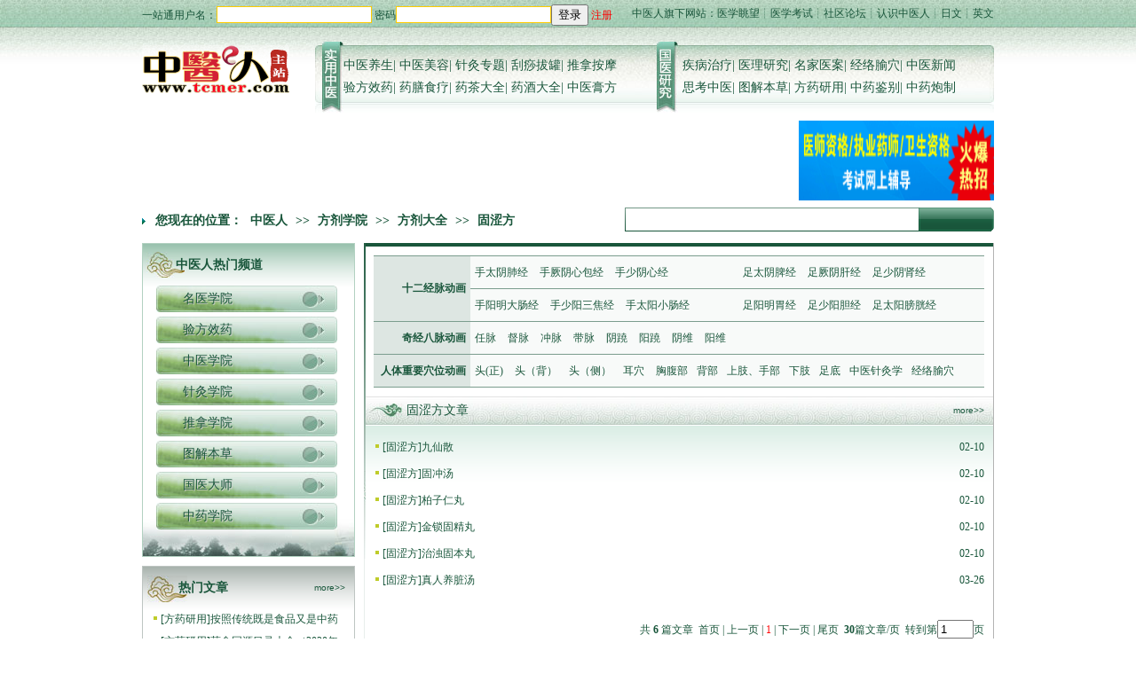

--- FILE ---
content_type: text/html
request_url: https://www.tcmer.com/Article/medic/gsf/
body_size: 10532
content:
<!DOCTYPE HTML PUBLIC "-//W3C//DTD HTML 4.01//EN" "http://www.w3.org/TR/html4/strict.dtd">
<html>
<head>
<meta http-equiv="Content-Type" content="text/html; charset=gb2312">
<title>中医人，助力中国医药信息化！ >> 方剂学院 >> 方剂大全 >> 固涩方</title>
<meta name="Keywords" content="中医人，中医学习，中药,中药图谱，针灸,推拿,按摩,中草药知识，医学知识，医学新知，医学新闻,疾病预防">
<meta name="Description" content="中医人网致力于宣传中医药知识,含中药图谱，中草药知识,针灸,推拿,按摩,名家医案,中医治疗疾病的理论及用药,同时为用户提供医学新闻，医师执照考试信息及真题等，同时提供生活保健，疾病传染病预防,治疗疾病等科普信息.">



<link href="/Article/tcm/css/comm.css" rel="stylesheet" type="text/css">
<link href="/Article/tcm/css/style.css" rel="stylesheet" type="text/css">
<script type="text/javascript" src="http://cbjs.baidu.com/js/m.js"></script>
</head>
<body leftmargin=0 topmargin=0> 
	<div class="pagebody">
    <!--=======顶部用户登录======-->
    	<div class="top">
        	<div class="top_left">
        	<form id="login" method="post" name="login" target="_blank" action="http://bbs.tcmer.com/logging.php?action=login&loginsubmit=true" style="margin: 0px;">

<input type="hidden" name="formhash" value="0cc4499d" />

<div align="left">一站通用户名：<input type="text" name="username" id="username" class="tl_input" autocomplete="off" tabindex="1" style="border: 1px solid #FFCC00; padding-left: 4; padding-right: 4; padding-top: 1; padding-bottom: 1"/> 
  	密码<input type="password" name="password" id="password" class="tl_input"  autocomplete="off" tabindex="1" style="border: 1px solid #FFCC00; padding-left: 4; padding-right: 4; padding-top: 1; padding-bottom: 1"/><button type="submit" name="loginsubmit" class="tl_button"   value="true" tabindex="1">
	登录</button> <a class="userBara" onclick="showWindow('register', this.href);return false;" class="noborder" target="_blank" href="http://bbs.tcmer.com/register.php">
  <font color="#FF0000">注册</font></a></div>

</form>
        	
        	

          </div><!--End_top_left-->
            <div class="top_right">
            	中医人旗下网站：<a href="http://www.medtw.com">医学眺望</a>┊<a href="http://ks.medtw.com/">医学考试</a>┊<a href="http://bbs.medtw.com">社区论坛</a>┊<a href="/about">认识中医人</a>┊<a href="/jp">日文</a>┊<a href="/tcm">英文</a>
            </div>
        </div><!--End_top-->
        
        <!--=======logo and menu======-->
        <div class="l_m">
        	<div class="logo"><a href="http://www.tcmer.com"><img src="/Article/tcm/images/logo_27.gif" alt="logo"/></a></div><!--End_logo-->
            
            <div class="menu">
            	<span class="menu_left"></span>
                <span class="menu_right"></span>
                <span class="menu_tit_1"></span>
                <span class="menu_tit_2"></span>
                <div class="menu_l_link">
                	<p><a href="/health/">中医养生</a>|
                    <a href="/mr/">中医美容</a>|
                    <a href="/zhenjiu/">针灸专题</a>|
                    <a href="/zhenjiu/gs">刮痧拔罐</a>|
                    <a href="/tn">推拿按摩</a></p>
                   <p> <a href="/Article/mjyf/">验方效药</a>|
                    <a href="/yssl/">药膳食疗</a>|
                    <a href="/yssl/ycdq/">药茶大全</a>|
                    <a href="/yssl/yjdq/">药酒大全</a>|
					<a href="/zygy/">中医膏方</a></p>
              </div><!--End_menu_l_link-->
                 <div class="menu_l_link">
                	<p><a href="/zhongyijichu/jbzl/">疾病治疗</a>|
                    <a href="/zhongyijichu/zyyj/">医理研究</a>|
                    <a href="/Article/yiang/">名家医案</a>|
                    <a href="/zhenjiu/jlsx/">经络腧穴</a>|
                    <a href="/Newscentre/tcmnes/">中医新闻</a></p>
                   <p> <a href="/zhongyijichu/sk/">思考中医</a>|
					<a href="/Article/tjbc/">图解本草</a>|
                    <a href="/Article/cm/">方药研用</a>|
                    <a href="/zhongyao/zyjb/">中药鉴别</a>|
					<a href="/zhongyao/zypz/">中药炮制</a></p>
              </div><!--End_menu_l_link-->
            </div><!--End_menu-->
            
        </div><!--End_l_m-->
        
     
     	     	<div class="top_ad">
					<table border="0" width="960" cellspacing="0" cellpadding="0">
						<tr>
							<td width="728"><div class="_cu5v6ipcka4"></div>
<script type="text/javascript">
    (window.slotbydup = window.slotbydup || []).push({
        id: "u6433808",
        container: "_cu5v6ipcka4",
        async: true
    });
</script>
<!-- 多条广告如下脚本只需引入一次 -->
<script type="text/javascript" src="//cpro.baidustatic.com/cpro/ui/cm.js" async="async" defer="defer" >
</script>
</td>
							<td width="12">　</td>
							<td width="220"><a href='http://union.chinaacc.com/union/advertHit/advertHit.shtm?advertID=623&agentID=392' target='_blank'><img name='AdsHttp' src='http://union.chinaacc.com/union/UploadFiles/20093251614536581.gif' width='220' height='90' alt='' border='0'/></a></td>
						</tr>
					</table>
			</div><!--End_top_ad-->
        
        <div class="position">
        	<span>您现在的位置：&nbsp;<a class='LinkPath' href='https://www.tcmer.com'>中医人</a>&nbsp;&gt;&gt;&nbsp;<a class='LinkPath' href='/Article/Index.html'>方剂学院</a>&nbsp;&gt;&gt;&nbsp;<a class='LinkPath' href='/Article/medic/Index.html'>方剂大全</a>&nbsp;&gt;&gt;&nbsp;<a class='LinkPath' href='/Article/medic/gsf/Index.html'>固涩方</a></a>
        	<div class="search_b se_pos"><form name="search" method="post" action="/search.asp"><input name="Field" type="hidden" id="Field3" value="Title"><p style="margin-top: 0; margin-bottom: 0">
<input name="Keyword" type="text" id="Keyword" class="ser_input"> 
      <input type="Submit" class="ser_bottom" value="健康搜索"></p></form></div></div>
   <!--End_position-->        
        <!--=========main content=========-->
        <div class="se_con">
        	<div class="se_left">
            	<!--==========二级导航栏========-->
				 <div class="r_com">
                 	<div class="r_com_tit">中医人热门频道</div>
                    <ul class="sub_menu">
                    	<li><a href="/myxy">名医学院</a></li>
                        <li><a href="/Article/mjyf/">验方效药</a></li>
                        <li><a href="/zhongyijichu/">中医学院</a></li>
                        <li><a href="/zhenjiu/">针灸学院</a></li>
                        <li><a href="/tn">推拿学院</a></li>
                        <li><a href="/Article/tjbc">图解本草</a></li>
                        <li><a href="/guoyidashi.shtml">国医大师</a></li>
                        <li><a href="/zhongyao/">中药学院</a></li>
                        
                    </ul>
                 </div><!--End_r_com-->
                 
                 
                  <!--=======最新文章========-->
             	 <div class="hot_news">
                 	<div class="hot_news_tit">热门文章<a href="#" class="more">more&gt;&gt;</a></div>
           	      <!--End_hot_news_tit-->
                    <div class="hot_news_con">
                    	<ul>
                        	<table>
								<table width="100%" cellpadding="0" cellspacing="0"><tr><td width="10" valign="top" class="listbg"><img src="/Article/images/Article_common.gif" alt="普通文章"></td><td class="listbg">[<a class="listA" href="/Article/zyyy/Index.html">方药研用</a>]<a class="listA" href="/Article/zyyy/202102/20210223095336.html" title="文章标题：按照传统既是食品又是中药材物质目录
作&nbsp;&nbsp;&nbsp;&nbsp;者：佚名
更新时间：2021-2-23 上午 09:53:36" target="_self">按照传统既是食品又是中药</a></td></tr><tr><td width="10" valign="top" class="listbg2"><img src="/Article/images/Article_common.gif" alt="普通文章"></td><td class="listbg2">[<a class="listA" href="/Article/zyyy/Index.html">方药研用</a>]<a class="listA" href="/Article/zyyy/202102/20210223095132.html" title="文章标题：药食同源目录大全（2020年最新版）
作&nbsp;&nbsp;&nbsp;&nbsp;者：佚名
更新时间：2021-2-23 上午 09:51:32" target="_self">药食同源目录大全（2020年</a></td></tr><tr><td width="10" valign="top" class="listbg"><img src="/Article/images/Article_common.gif" alt="普通文章"></td><td class="listbg">[<a class="listA" href="/Article/zyyy/Index.html">方药研用</a>]<span class="S_headline2">[组图]</span><a class="listA" href="/Article/zyyy/202102/20210223092938.html" title="文章标题：中国道地药材区域划分及其代表性药材
作&nbsp;&nbsp;&nbsp;&nbsp;者：佚名
更新时间：2021-2-23 上午 09:29:38" target="_self">中国道地药材区域划</a></td></tr><tr><td width="10" valign="top" class="listbg2"><img src="/Article/images/Article_common.gif" alt="普通文章"></td><td class="listbg2">[<a class="listA" href="/Article/tjbc/gjl/Index.html">根及根茎类</a>]<span class="S_headline2">[组图]</span><a class="listA" href="/Article/tjbc/gjl/202101/20210125174853.html" title="文章标题：茜草根
作&nbsp;&nbsp;&nbsp;&nbsp;者：佚名
更新时间：2021-1-25 下午 05:48:53" target="_self">茜草根</a></td></tr><tr><td width="10" valign="top" class="listbg"><img src="/Article/images/Article_common.gif" alt="普通文章"></td><td class="listbg">[<a class="listA" href="/Article/tjbc/qcl/Index.html">全草类</a>]<span class="S_headline2">[组图]</span><a class="listA" href="/Article/tjbc/qcl/202101/20210125102702.html" title="文章标题：白花蛇舌草
作&nbsp;&nbsp;&nbsp;&nbsp;者：佚名
更新时间：2021-1-25 上午 10:27:02" target="_self">白花蛇舌草</a></td></tr><tr><td width="10" valign="top" class="listbg2"><img src="/Article/images/Article_common.gif" alt="普通文章"></td><td class="listbg2">[<a class="listA" href="/Article/mjyf/wkyxf/Index.html">外科验效方</a>]<a class="listA" href="/Article/mjyf/wkyxf/202101/20210111155755.html" title="文章标题：张鸿谋自拟冬桃消痈汤治疗慢性阑尾炎
作&nbsp;&nbsp;&nbsp;&nbsp;者：展文国
更新时间：2021-1-11 下午 03:57:55" target="_self">张鸿谋自拟冬桃消痈汤治疗</a></td></tr><tr><td width="10" valign="top" class="listbg"><img src="/Article/images/Article_common.gif" alt="普通文章"></td><td class="listbg">[<a class="listA" href="/Article/tjbc/gjl/Index.html">根及根茎类</a>]<span class="S_headline2">[组图]</span><a class="listA" href="/Article/tjbc/gjl/202101/20210110234349.html" title="文章标题：菝葜
作&nbsp;&nbsp;&nbsp;&nbsp;者：佚名
更新时间：2021-1-10 下午 11:43:49" target="_self">菝葜</a></td></tr><tr><td width="10" valign="top" class="listbg2"><img src="/Article/images/Article_common.gif" alt="普通文章"></td><td class="listbg2">[<a class="listA" href="/Article/tjbc/gszzl/Index.html">果实种子类</a>]<span class="S_headline2">[组图]</span><a class="listA" href="/Article/tjbc/gszzl/202101/20210110210358.html" title="文章标题：莱菔子
作&nbsp;&nbsp;&nbsp;&nbsp;者：佚名
更新时间：2021-1-10 下午 09:03:58" target="_self">莱菔子</a></td></tr><tr></tr></table></table>
                        </ul>
                    </div><!--End_hot_news_con-->
                 </div><!--End_-->
                 
                 
                  <!--=======推荐文章========-->
             	 <div class="hot_news other_border_1">
                 	<div class="hot_news_tit other_icon_1">推荐文章<a href="#" class="more">more&gt;&gt;</a></div><!--End_hot_news_tit-->
                    <div class="hot_news_con other_bg_1">
                    	<ul>
                      <table>
						<table width="100%" cellpadding="0" cellspacing="0"><tr><td width="10" valign="top" class="listbg"><img src="/Article/images/Article_elite.gif" alt="推荐文章"></td><td class="listbg">[<a class="listA" href="/Article/zyyy/Index.html">方药研用</a>]<a class="listA" href="/Article/zyyy/201106/20110620161054.html" title="文章标题：单味中药治疗弱精子症的研究现状
作&nbsp;&nbsp;&nbsp;&nbsp;者：陶婷婷 吕伯东 黄晓军
更新时间：2011-6-20 下午 04:10:54" target="_self">单味中药治疗弱精子症的研</a></td></tr><tr><td width="10" valign="top" class="listbg2"><img src="/Article/images/Article_elite.gif" alt="推荐文章"></td><td class="listbg2">[<a class="listA" href="/Article/zyyy/Index.html">方药研用</a>]<a class="listA" href="/Article/zyyy/201106/20110603001703.html" title="文章标题：刺五加健脑延年状元阳
作&nbsp;&nbsp;&nbsp;&nbsp;者：毛德西 河南中医学院
更新时间：2011-6-3 上午 12:17:03" target="_self">刺五加健脑延年状元阳</a></td></tr><tr><td width="10" valign="top" class="listbg"><img src="/Article/images/Article_elite.gif" alt="推荐文章"></td><td class="listbg">[<a class="listA" href="/Article/zyjj/Index.html">中药禁忌</a>]<a class="listA" href="/Article/zyjj/201104/20110418103425.html" title="文章标题：中药类零食能随便吃吗
作&nbsp;&nbsp;&nbsp;&nbsp;者：本报通讯员 杨璞
更新时间：2011-4-18 上午 10:34:25" target="_self"><font color="#FF0000">中药类零食能随便吃吗</font></a></td></tr><tr><td width="10" valign="top" class="listbg2"><img src="/Article/images/Article_elite.gif" alt="推荐文章"></td><td class="listbg2">[<a class="listA" href="/Article/zyyy/Index.html">方药研用</a>]<a class="listA" href="/Article/zyyy/201104/20110414193230.html" title="文章标题：安胎中药也要辨证选用
作&nbsp;&nbsp;&nbsp;&nbsp;者：祝建材
更新时间：2011-4-14 下午 07:32:30" target="_self">安胎中药也要辨证选用</a></td></tr><tr><td width="10" valign="top" class="listbg"><img src="/Article/images/Article_elite.gif" alt="推荐文章"></td><td class="listbg">[<a class="listA" href="/Article/mjyf/nkjtyxf/Index.html">内科其他</a>]<a class="listA" href="/Article/mjyf/nkjtyxf/201103/20110326081923.html" title="文章标题：中医人辨方：山里红生地治高血压神效？
作&nbsp;&nbsp;&nbsp;&nbsp;者：黄粤锋
更新时间：2011-3-26 上午 08:19:23" target="_self"><font color="#FF0000">中医人辨方：山里红生地治</font></a></td></tr><tr><td width="10" valign="top" class="listbg2"><img src="/Article/images/Article_elite.gif" alt="推荐文章"></td><td class="listbg2">[<a class="listA" href="/Article/mjyf/nkjtyxf/Index.html">内科其他</a>]<a class="listA" href="/Article/ShowArticle.asp?ArticleID=32719" title="文章标题：愈痫胶囊
作&nbsp;&nbsp;&nbsp;&nbsp;者：佚名
更新时间：2011-3-1 下午 06:19:33" target="_self">愈痫胶囊</a></td></tr><tr><td width="10" valign="top" class="listbg"><img src="/Article/images/Article_elite.gif" alt="推荐文章"></td><td class="listbg">[<a class="listA" href="/Article/zyyy/Index.html">方药研用</a>]<a class="listA" href="/Article/zyyy/201012/20101217172626.html" title="文章标题：一颗药丸的诞生过程：神药安宫牛黄丸的秘密
作&nbsp;&nbsp;&nbsp;&nbsp;者：佚名
更新时间：2010-12-17 下午 05:26:26" target="_self">一颗药丸的诞生过程：神药</a></td></tr><tr><td width="10" valign="top" class="listbg2"><img src="/Article/images/Article_elite.gif" alt="推荐文章"></td><td class="listbg2">[<a class="listA" href="/Article/mjyf/zlyf/Index.html">肿瘤验方</a>]<a class="listA" href="/Article/mjyf/zlyf/201011/20101129234211.html" title="文章标题：中药抗癌大观
作&nbsp;&nbsp;&nbsp;&nbsp;者：佚名
更新时间：2010-11-29 下午 11:42:11" target="_self">中药抗癌大观</a></td></tr><tr></tr></table></table>                        </ul>
                    </div><!--End_hot_news_con-->
                 </div><!--End_-->
                 
                 
                  <!--=======最新文章========-->
             	 <div class="hot_news other_border_2">
                 	<div class="hot_news_tit other_icon_2">最新文章<a href="#" class="more">more&gt;&gt;</a></div>
           	      <!--End_hot_news_tit-->
                    <div class="hot_news_con other_bg_2">
                    	<ul>
                       <table>
						<table width="100%" cellpadding="0" cellspacing="0"><tr><td width="10" valign="top" class="listbg"><img src="/Newscentre/images/Article_common.gif" alt="普通新闻频道"></td><td class="listbg">[<a class="listA" href="/Newscentre/shui/Index.html">社会</a>]<a class="listA" href="/Newscentre/shui/202103/137826.html" title="文章标题：逮捕医药代表&nbsp;执行！
作&nbsp;&nbsp;&nbsp;&nbsp;者：佚名
更新时间：2021-3-22 下午 03:19:47" target="_self">逮捕医药代表&nbsp;执行！</a></td></tr><tr><td width="10" valign="top" class="listbg2"><img src="/health/images/Article_common.gif" alt="普通文章"></td><td class="listbg2">[<a class="listA" href="/health/child/Index.html">优生优育</a>]<span class="S_headline1">[图文]</span><a class="listA" href="/health/child/202103/137825.html" title="文章标题：宋代医家“养子十法”
作&nbsp;&nbsp;&nbsp;&nbsp;者：纪彪
更新时间：2021-3-20 下午 08:33:22" target="_self">宋代医家“养子十法</a></td></tr><tr><td width="10" valign="top" class="listbg"><img src="/Newscentre/images/Article_common.gif" alt="普通新闻频道"></td><td class="listbg">[<a class="listA" href="/Newscentre/invention/Index.html">新知</a>]<a class="listA" href="/Newscentre/invention/202103/137824.html" title="文章标题：贯叶连翘中一成分可促进脂肪产热从而减重
作&nbsp;&nbsp;&nbsp;&nbsp;者：徐 婧
更新时间：2021-3-19 下午 04:39:32" target="_self">贯叶连翘中一成分可促进脂</a></td></tr><tr><td width="10" valign="top" class="listbg2"><img src="/Article/images/Article_common.gif" alt="普通文章"></td><td class="listbg2">[<a class="listA" href="/Article/tjbc/hl/Index.html">花类</a>]<span class="S_headline2">[组图]</span><a class="listA" href="/Article/tjbc/hl/202103/20210319162531.html" title="文章标题：扶桑花
作&nbsp;&nbsp;&nbsp;&nbsp;者：佚名
更新时间：2021-3-19 下午 04:25:31" target="_self">扶桑花</a></td></tr><tr><td width="10" valign="top" class="listbg"><img src="/myxy/images/Article_common.gif" alt="普通文章"></td><td class="listbg">[<a class="listA" href="/myxy/nkya/Index.html">内科</a>]<a class="listA" href="/myxy/nkya/202103/137822.html" title="文章标题：孙升云教授治疗慢性肾病的经验
作&nbsp;&nbsp;&nbsp;&nbsp;者：何玲 聂玲辉
更新时间：2021-3-19 下午 04:07:56" target="_self">孙升云教授治疗慢性肾病的</a></td></tr><tr><td width="10" valign="top" class="listbg2"><img src="/Newscentre/images/Article_common.gif" alt="普通新闻频道"></td><td class="listbg2">[<a class="listA" href="/Newscentre/focus/Index.html">医药</a>]<a class="listA" href="/Newscentre/focus/202103/137821.html" title="文章标题：官方开会聚焦医药腐败
作&nbsp;&nbsp;&nbsp;&nbsp;者：半夏
更新时间：2021-3-19 上午 10:50:39" target="_self">官方开会聚焦医药腐败</a></td></tr><tr><td width="10" valign="top" class="listbg"><img src="/Newscentre/images/Article_common.gif" alt="普通新闻频道"></td><td class="listbg">[<a class="listA" href="/Newscentre/focus/Index.html">医药</a>]<a class="listA" href="/Newscentre/focus/202103/137820.html" title="文章标题：教育部2020年度本科专业备案和审批结果：多所中医药高校增设特色专业
作&nbsp;&nbsp;&nbsp;&nbsp;者：记者张梦雪
更新时间：2021-3-19 上午 09:55:46" target="_self">教育部2020年度本科专业备</a></td></tr><tr><td width="10" valign="top" class="listbg2"><img src="/Newscentre/images/Article_common.gif" alt="普通新闻频道"></td><td class="listbg2">[<a class="listA" href="/Newscentre/invention/Index.html">新知</a>]<a class="listA" href="/Newscentre/invention/202103/137819.html" title="文章标题：变异新毒株更狡猾，可逃避核检？专家回应
作&nbsp;&nbsp;&nbsp;&nbsp;者：佚名
更新时间：2021-3-19 上午 09:53:44" target="_self">变异新毒株更狡猾，可逃避</a></td></tr><tr></tr></table></table>                        </ul>
                    </div><!--End_hot_news_con-->
                 </div><!--End_-->
             
    
            </div><!--End_se_left-->
            
            
          <!--==========右边内容==========-->
         	<div class="se_r_b">
            	<div class="se_main">
                	<span class="se_b_l"></span>
                	
                    
                    
                    
                    <div class="tw_line">
                    	<table width="100%" border="0" cellspacing="0" cellpadding="0">
                          <tr>
                            <td rowspan="2" class="tit_bg">十二经脉动画</td>
                            <td><a href="/zhenjiu/jlsx/200604/2923.html">手太阴肺经</a>
							<a href="/zhenjiu/jlsx/200604/2931.html">手厥阴心包经</a>
							<a href="/zhenjiu/jlsx/200604/2927.html">手少阴心经</a></td>
                            <td><a href="/zhenjiu/jlsx/200605/2926.html">足太阴脾经</a>
							<a href="/zhenjiu/jlsx/200604/2934.html">足厥阴肝经</a>
							<a href="/zhenjiu/jlsx/200604/2930.html">足少阴肾经</a></td>
                          </tr>
                          <tr>
                            <td><a href="/zhenjiu/jlsx/200604/2924.html">手阳明大肠经</a>
							<a href="/zhenjiu/jlsx/200604/2932.html">手少阳三焦经</a>
							<a href="/zhenjiu/jlsx/200604/2928.html">手太阳小肠经</a></td>
                            <td><a href="/zhenjiu/jlsx/200604/2925.html">足阳明胃经</a>
							<a href="/zhenjiu/jlsx/200604/2933.html">足少阳胆经</a>
							<a href="/zhenjiu/jlsx/200604/2929.html">足太阳膀胱经</a></td>
                          </tr>
                          <tr>
                            <td class="tit_bg">奇经八脉动画</td>
                            <td colspan="2">
							<a href="/zhenjiu/jlsx/201008/28397.html">任脉</a>
							<a href="/zhenjiu/jlsx/201008/28396.html">督脉</a>
							<a href="/zhenjiu/jlsx/201008/28398.html">冲脉</a>
							<a href="/zhenjiu/jlsx/201008/28399.html">带脉</a>
							<a href="/zhenjiu/jlsx/201008/28401.html">阴蹺</a>
							<a href="/zhenjiu/jlsx/201008/28400.html">阳蹺</a>
							<a href="/zhenjiu/jlsx/201008/28403.html">阴维</a>
							<a href="/zhenjiu/jlsx/201008/28402.html">阳维</a></td>
                          </tr>
                          <tr>
                            <td class="tit_bg">人体重要穴位动画</td>
                            <td colspan="2">
							<a href="/zhenjiu/jlsx/200803/9130.html">头(正)</a>
							<a href="/zhenjiu/jlsx/200712/5959.html">头（背）</a>
        	<span><a href="/zhenjiu/jlsx/200804/9539.html">头（侧）</a> </span>
							<a href="/zhenjiu/jlsx/200709/4963.html">耳穴</a>
							<a href="/zhenjiu/jlsx/200806/10030.html">胸腹部</a><a href="/zhenjiu/jlsx/200806/10116.html">背部</a><a href="/zhenjiu/jlsx/200806/10118.html">上肢、手部</a><a href="/zhenjiu/jlsx/200806/10119.html">下肢</a><a href="/zhenjiu/jlsx/201001/12345.html">足底</a><a href="/zyjc/zyzjx/">中医针灸学</a><a href="/zhenjiu/jlsx/">经络腧穴</a> </td>
                          </tr>
                        </table>

                    </div><!--End_tw_line-->
                    
                    
                    
                     <!--===========方药研用=========-->
                    <div class="se_r_con">
                        <h1 class="se_r_con_tit"><span></span>固涩方文章<a href="#" class="more">more&gt;&gt;</a></h1>
                        
                        <div class="se_r_bg">
                        
                        <ul class="th_con_list">
                        	<table><table width="100%" cellpadding="0" cellspacing="0"><tr><td width="10" valign="top" class="listbg"><img src="/Article/images/Article_common.gif" alt="普通文章"></td><td class="listbg">[<a class="listA" href="/Article/medic/gsf/Index.html">固涩方</a>]<a class="listA" href="/Article/medic/gsf/201002/20100210160708.html" title="文章标题：九仙散
作&nbsp;&nbsp;&nbsp;&nbsp;者：佚名
更新时间：2010-2-10 下午 04:07:08" target="_blank">九仙散</a></td><td align="right" class="listbg" width="40">02-10</td></tr><tr><td width="10" valign="top" class="listbg2"><img src="/Article/images/Article_common.gif" alt="普通文章"></td><td class="listbg2">[<a class="listA" href="/Article/medic/gsf/Index.html">固涩方</a>]<a class="listA" href="/Article/medic/gsf/201002/20100210160708.html" title="文章标题：固冲汤
作&nbsp;&nbsp;&nbsp;&nbsp;者：佚名
更新时间：2010-2-10 下午 04:07:08" target="_blank">固冲汤</a></td><td align="right" class="listbg2" width="40">02-10</td></tr><tr><td width="10" valign="top" class="listbg"><img src="/Article/images/Article_common.gif" alt="普通文章"></td><td class="listbg">[<a class="listA" href="/Article/medic/gsf/Index.html">固涩方</a>]<a class="listA" href="/Article/medic/gsf/201002/20100210160708.html" title="文章标题：柏子仁丸
作&nbsp;&nbsp;&nbsp;&nbsp;者：佚名
更新时间：2010-2-10 下午 04:07:08" target="_blank">柏子仁丸</a></td><td align="right" class="listbg" width="40">02-10</td></tr><tr><td width="10" valign="top" class="listbg2"><img src="/Article/images/Article_common.gif" alt="普通文章"></td><td class="listbg2">[<a class="listA" href="/Article/medic/gsf/Index.html">固涩方</a>]<a class="listA" href="/Article/medic/gsf/201002/20100210160702.html" title="文章标题：金锁固精丸
作&nbsp;&nbsp;&nbsp;&nbsp;者：佚名
更新时间：2010-2-10 下午 04:07:02" target="_blank">金锁固精丸</a></td><td align="right" class="listbg2" width="40">02-10</td></tr><tr><td width="10" valign="top" class="listbg"><img src="/Article/images/Article_common.gif" alt="普通文章"></td><td class="listbg">[<a class="listA" href="/Article/medic/gsf/Index.html">固涩方</a>]<a class="listA" href="/Article/medic/gsf/201002/20100210160659.html" title="文章标题：治浊固本丸
作&nbsp;&nbsp;&nbsp;&nbsp;者：佚名
更新时间：2010-2-10 下午 04:06:59" target="_blank">治浊固本丸</a></td><td align="right" class="listbg" width="40">02-10</td></tr><tr><td width="10" valign="top" class="listbg2"><img src="/Article/images/Article_common.gif" alt="普通文章"></td><td class="listbg2">[<a class="listA" href="/Article/medic/gsf/Index.html">固涩方</a>]<a class="listA" href="/Article/medic/gsf/200503/20050326135642.html" title="文章标题：真人养脏汤
作&nbsp;&nbsp;&nbsp;&nbsp;者：佚名
更新时间：2005-3-26 下午 01:56:42" target="_blank">真人养脏汤</a></td><td align="right" class="listbg2" width="40">03-26</td></tr><tr></tr></table></table>                        </ul>
                        <div class="page_number">
                        	<div class="showpage">共 <b>6</b> 篇文章&nbsp;&nbsp;首页 | 上一页 | <font color="FF0000">1</font> | 下一页 | 尾页  &nbsp;<b>30</b>篇文章/页&nbsp;&nbsp;转到第<Input type='text' name='page' size='3' maxlength='5' value='1' onKeyPress="gopage(this.value,1)">页<script language='javascript'>
function gopage(page,totalpage){
  if (event.keyCode==13){
    if(Math.abs(page)>totalpage) page=totalpage;
    if(Math.abs(page)>1) window.location='/Article/medic/gsf/List_'+(totalpage-Math.abs(page)+1)+'.html';
    else  window.location='/Article/medic/gsf/Index.html';
  }
}
</script>
</div>
                            
                        </div><!--End_page_number-->
                        
                        
                        </div><!--End_se_r_bg-->
                        
                    </div><!--End_se_r_con-->      
                
                </div><!--End_se_main-->
            
            </div><!--End_se_r_b-->
            
            
            
      </div><!--End_se_con-->
        
        
      <!--=======================友情连接==========================-->
		<div class="friend_links">
        	<div class="f_links_tit"> 热门图文 <a href="#" class="more">more&gt;&gt;</a></div>
            <div class="f_l_con">
            	<ul>
                	<li> 
					<table width='100%' cellpadding='0' cellspacing='5' border='0' align='center'><tr valign='top'><td align='center'><a class="" href="/Article/tjbc/hl/202103/20210319162531.html" title="文章标题：扶桑花
作&nbsp;&nbsp;&nbsp;&nbsp;者：佚名
更新时间：2021-3-19 下午 04:25:31" target="_blank"><img class='pic1' src='/Article/UploadFiles/202103/2021031916301993_S.jpg'  width='120' height='80' border='0'></a><br><a class="" href="/Article/tjbc/hl/202103/20210319162531.html" title="文章标题：扶桑花
作&nbsp;&nbsp;&nbsp;&nbsp;者：佚名
更新时间：2021-3-19 下午 04:25:31" target="_blank">扶桑花</a></td><td align='center'><a class="" href="/Article/mjyf/nkjtyxf/202103/20210308164439.html" title="文章标题：陆曙自拟参芪养心汤
作&nbsp;&nbsp;&nbsp;&nbsp;者：陶国水 整理
更新时间：2021-3-8 下午 04:44:39" target="_blank"><img class='pic1' src='/Article/UploadFiles/202103/20210308164650403_S.jpg'  width='120' height='80' border='0'></a><br><a class="" href="/Article/mjyf/nkjtyxf/202103/20210308164439.html" title="文章标题：陆曙自拟参芪养心汤
作&nbsp;&nbsp;&nbsp;&nbsp;者：陶国水 整理
更新时间：2021-3-8 下午 04:44:39" target="_blank">陆曙自拟参芪养心</a></td><td align='center'><a class="" href="/Article/tjbc/gjl/202103/20210303161250.html" title="文章标题：四块瓦
作&nbsp;&nbsp;&nbsp;&nbsp;者：佚名
更新时间：2021-3-3 下午 04:12:50" target="_blank"><img class='pic1' src='/Article/UploadFiles/202103/2021030316171710_S.jpg'  width='120' height='80' border='0'></a><br><a class="" href="/Article/tjbc/gjl/202103/20210303161250.html" title="文章标题：四块瓦
作&nbsp;&nbsp;&nbsp;&nbsp;者：佚名
更新时间：2021-3-3 下午 04:12:50" target="_blank">四块瓦</a></td><td align='center'><a class="" href="/Article/zyyy/202102/20210223092938.html" title="文章标题：中国道地药材区域划分及其代表性药材
作&nbsp;&nbsp;&nbsp;&nbsp;者：佚名
更新时间：2021-2-23 上午 09:29:38" target="_blank"><img class='pic1' src='/Article/UploadFiles/202102/20210223093314166_S.jpg'  width='120' height='80' border='0'></a><br><a class="" href="/Article/zyyy/202102/20210223092938.html" title="文章标题：中国道地药材区域划分及其代表性药材
作&nbsp;&nbsp;&nbsp;&nbsp;者：佚名
更新时间：2021-2-23 上午 09:29:38" target="_blank">中国道地药材区域</a></td><td align='center'><a class="" href="/Article/tjbc/dongwu/202102/20210203102234.html" title="文章标题：猪胆粉
作&nbsp;&nbsp;&nbsp;&nbsp;者：佚名
更新时间：2021-2-3 上午 10:22:34" target="_blank"><img class='pic1' src='/Article/UploadFiles/202102/2021020310243981_S.jpg'  width='120' height='80' border='0'></a><br><a class="" href="/Article/tjbc/dongwu/202102/20210203102234.html" title="文章标题：猪胆粉
作&nbsp;&nbsp;&nbsp;&nbsp;者：佚名
更新时间：2021-2-3 上午 10:22:34" target="_blank">猪胆粉</a></td><td align='center'><a class="" href="/Article/mjyf/gkyxf/202102/20210203095710.html" title="文章标题：张志明自拟加味四妙汤治疗下肢痹症
作&nbsp;&nbsp;&nbsp;&nbsp;者：王鑫 苏欢 张昺磊整理
更新时间：2021-2-3 上午 09:57:10" target="_blank"><img class='pic1' src='/Article/UploadFiles/202102/20210203095931154_S.jpg'  width='120' height='80' border='0'></a><br><a class="" href="/Article/mjyf/gkyxf/202102/20210203095710.html" title="文章标题：张志明自拟加味四妙汤治疗下肢痹症
作&nbsp;&nbsp;&nbsp;&nbsp;者：王鑫 苏欢 张昺磊整理
更新时间：2021-2-3 上午 09:57:10" target="_blank">张志明自拟加味四</a></td><td align='center'><a class="" href="/Article/tjbc/qcl/202102/20210202093921.html" title="文章标题：吉祥草
作&nbsp;&nbsp;&nbsp;&nbsp;者：佚名
更新时间：2021-2-2 上午 09:39:21" target="_blank"><img class='pic1' src='/Article/UploadFiles/202102/2021020209422271_S.jpg'  width='120' height='80' border='0'></a><br><a class="" href="/Article/tjbc/qcl/202102/20210202093921.html" title="文章标题：吉祥草
作&nbsp;&nbsp;&nbsp;&nbsp;者：佚名
更新时间：2021-2-2 上午 09:39:21" target="_blank">吉祥草</a></td><td align='center'><a class="" href="/Article/tjbc/qcl/202102/20210202092437.html" title="文章标题：仙人掌
作&nbsp;&nbsp;&nbsp;&nbsp;者：佚名
更新时间：2021-2-2 上午 09:24:37" target="_blank"><img class='pic1' src='/Article/UploadFiles/202102/2021020209263143_S.jpg'  width='120' height='80' border='0'></a><br><a class="" href="/Article/tjbc/qcl/202102/20210202092437.html" title="文章标题：仙人掌
作&nbsp;&nbsp;&nbsp;&nbsp;者：佚名
更新时间：2021-2-2 上午 09:24:37" target="_blank">仙人掌</a></td></tr><tr valign='top'><td align='center'><a class="" href="/Article/tjbc/hl/202102/20210201100643.html" title="文章标题：水翁花
作&nbsp;&nbsp;&nbsp;&nbsp;者：佚名
更新时间：2021-2-1 上午 10:06:43" target="_blank"><img class='pic1' src='/Article/UploadFiles/202102/2021020110132310_S.jpg'  width='120' height='80' border='0'></a><br><a class="" href="/Article/tjbc/hl/202102/20210201100643.html" title="文章标题：水翁花
作&nbsp;&nbsp;&nbsp;&nbsp;者：佚名
更新时间：2021-2-1 上午 10:06:43" target="_blank">水翁花</a></td><td align='center'><a class="" href="/Article/tjbc/qcl/202101/20210129112317.html" title="文章标题：白屈菜
作&nbsp;&nbsp;&nbsp;&nbsp;者：佚名
更新时间：2021-1-29 上午 11:23:17" target="_blank"><img class='pic1' src='/Article/UploadFiles/202101/2021012911244588_S.jpg'  width='120' height='80' border='0'></a><br><a class="" href="/Article/tjbc/qcl/202101/20210129112317.html" title="文章标题：白屈菜
作&nbsp;&nbsp;&nbsp;&nbsp;者：佚名
更新时间：2021-1-29 上午 11:23:17" target="_blank">白屈菜</a></td><td align='center'><a class="" href="/Article/tjbc/tbl/202101/20210129111922.html" title="文章标题：扶芳藤
作&nbsp;&nbsp;&nbsp;&nbsp;者：佚名
更新时间：2021-1-29 上午 11:19:22" target="_blank"><img class='pic1' src='/Article/UploadFiles/202101/2021012911223816_S.jpg'  width='120' height='80' border='0'></a><br><a class="" href="/Article/tjbc/tbl/202101/20210129111922.html" title="文章标题：扶芳藤
作&nbsp;&nbsp;&nbsp;&nbsp;者：佚名
更新时间：2021-1-29 上午 11:19:22" target="_blank">扶芳藤</a></td><td align='center'><a class="" href="/Article/tjbc/gjl/202101/20210125174853.html" title="文章标题：茜草根
作&nbsp;&nbsp;&nbsp;&nbsp;者：佚名
更新时间：2021-1-25 下午 05:48:53" target="_blank"><img class='pic1' src='/Article/UploadFiles/202102/2021020209362262_S.jpg'  width='120' height='80' border='0'></a><br><a class="" href="/Article/tjbc/gjl/202101/20210125174853.html" title="文章标题：茜草根
作&nbsp;&nbsp;&nbsp;&nbsp;者：佚名
更新时间：2021-1-25 下午 05:48:53" target="_blank">茜草根</a></td><td align='center'><a class="" href="/Article/tjbc/qcl/202101/20210125102702.html" title="文章标题：白花蛇舌草
作&nbsp;&nbsp;&nbsp;&nbsp;者：佚名
更新时间：2021-1-25 上午 10:27:02" target="_blank"><img class='pic1' src='/Article/UploadFiles/202101/2021012911184156_S.jpg'  width='120' height='80' border='0'></a><br><a class="" href="/Article/tjbc/qcl/202101/20210125102702.html" title="文章标题：白花蛇舌草
作&nbsp;&nbsp;&nbsp;&nbsp;者：佚名
更新时间：2021-1-25 上午 10:27:02" target="_blank">白花蛇舌草</a></td><td align='center'><a class="" href="/Article/tjbc/gjl/202101/20210110234349.html" title="文章标题：菝葜
作&nbsp;&nbsp;&nbsp;&nbsp;者：佚名
更新时间：2021-1-10 下午 11:43:49" target="_blank"><img class='pic1' src='/Article/UploadFiles/202101/2021010717402726_S.jpg'  width='120' height='80' border='0'></a><br><a class="" href="/Article/tjbc/gjl/202101/20210110234349.html" title="文章标题：菝葜
作&nbsp;&nbsp;&nbsp;&nbsp;者：佚名
更新时间：2021-1-10 下午 11:43:49" target="_blank">菝葜</a></td><td align='center'><a class="" href="/Article/tjbc/gszzl/202101/20210110210358.html" title="文章标题：莱菔子
作&nbsp;&nbsp;&nbsp;&nbsp;者：佚名
更新时间：2021-1-10 下午 09:03:58" target="_blank"><img class='pic1' src='/Article/UploadFiles/202102/2021020110364598_S.jpg'  width='120' height='80' border='0'></a><br><a class="" href="/Article/tjbc/gszzl/202101/20210110210358.html" title="文章标题：莱菔子
作&nbsp;&nbsp;&nbsp;&nbsp;者：佚名
更新时间：2021-1-10 下午 09:03:58" target="_blank">莱菔子</a></td><td align='center'><a class="" href="/Article/tjbc/gjl/202101/20210110010805.html" title="文章标题：飞天蠄蟧
作&nbsp;&nbsp;&nbsp;&nbsp;者：佚名
更新时间：2021-1-10 上午 01:08:05" target="_blank"><img class='pic1' src='/Article/UploadFiles/202102/2021020110413069_S.jpg'  width='120' height='80' border='0'></a><br><a class="" href="/Article/tjbc/gjl/202101/20210110010805.html" title="文章标题：飞天蠄蟧
作&nbsp;&nbsp;&nbsp;&nbsp;者：佚名
更新时间：2021-1-10 上午 01:08:05" target="_blank">飞天蠄蟧</a></td></tr></table></li>
                </ul>
            </div><!--End_f_l_con-->
        </div><!--End_friend_links-->
        
          <div class="footer_menu">| <a href="/about/duty.htm">免责声明</a> | <a onclick="this.style.behavior='url(#default#homepage)';this.setHomePage('http://www.tcmer.com');" href="http://www.tcmer.com/#">
                    设为首页</a> |  <a href="javascript:window.external.addFavorite('http://www.tcmer.com','中医人');">
                    加入收藏</a> | <a href="/about/vc.htm">投资合作</a>  |<a href="/about/vip.htm"> 
			VIP会员</a>  | <a href="#">付费方式</a>  |<a href="/FriendSite/"> 友情链接</a>  
			| <a href="#">TOP</a></font> 
			| </div><!--End_footer_menu-->
        
        <div class="footer">
        	<dl>
            	<dt><img src="/Article/tcm/images/index_137.jpg" alt="logo"></dt>
                <dd><p>本站点内文章如涉及侵犯版权，请与我们联系。欢迎您为中医人的成长献策！</p>
					<p>中医人忠告：站点内之医案、用药仅供参考,任何药物的使用都应咨询医生意见！</p>
					<p>版权所有 Copyright&copy; 2005-2021 中医人网络 网站域名：<a href="http://Www.tcmer.com">Www.tcmer.com</a> 
					地址:中国·广州</p>
              </dd>
            </dl>
        </div><!--End_footer-->
        
    </div><!--End_pagebody-->
</body>
</html>
<script type="text/javascript">
var _bdhmProtocol = (("https:" == document.location.protocol) ? " https://" : " http://");
document.write(unescape("%3Cscript src='" + _bdhmProtocol + "hm.baidu.com/h.js%3Fe7627bde8f37607d37e204977428df0d' type='text/javascript'%3E%3C/script%3E"));
</script>


--- FILE ---
content_type: text/css
request_url: https://www.tcmer.com/Article/tcm/css/comm.css
body_size: 1310
content:
body,td,th {
	font-family:"宋体", Georgia, Times New Roman, Times, serif;
	font-size: 12px;
	color:#19563b;
}
body {
	background: #FFFFFF url(../images/index_02.jpg) repeat-x;
	margin: 0px;
}
a:link {
	color: #19563b;
	text-decoration: none;
}
a:visited {
	text-decoration: none;
	color: #2f7a59;
}
a:hover {
	text-decoration: none;
	color: #f00;
}
a:active {
	text-decoration: none;
}
p, h1, h2, h3, dl, dt, dd, ul, li{
	padding:0px;
	margin:0px;
	}
ul, li{
	list-style:none;
	}
img{
	border:0px;
	}
.clear{
	clear:both;
	height:0px; 
	width:0px; 
	font-size:0px;
	}
/*=====================pagebody================*/
.pagebody{
	margin:0px auto;
	width:960px;
	}
.top{
	height:30px;
	position:relative;
	}
.top_left {
	color:#19563b;
	padding-top:5px;
	}
.top_left .b_login input,
.top_left .b_regedit input{
	width:51px;
	height:19px;
	background:url(../images/index_05.jpg) no-repeat left top;
	border:0px;
	color:#fff;
	vertical-align:middle;
	cursor:pointer;
	}
.user_input{
	width:140px;
	height:15px;
	border:#57b18a 1px solid;
	vertical-align:middle;
	}
.top_right{
	position:absolute;
	top:0px;
	right:0px;
	line-height:30px;
	}
/*===============logo 和 导航==============*/
.l_m{
	margin:21px auto 5px;
	height:80px;
	}
.logo{
	float:left;
	width:195px;
	}
.menu{
	float:left;
	height:76px;
	width:765px;
	background:url(../images/index_18.jpg) repeat-x left top;
	position:relative;
	}
.menu_left{
	position:absolute;
	top:0px;
	left:0px;
	width:4px;
	height:76px;
	background:url(../images/index_15.jpg) no-repeat left top;
	}
.menu_right{
	position:absolute;
	top:0px;
	right:0px;
	_right:-1px;
	width:5px;
	height:76px;
	background:url(../images/index_21.jpg) no-repeat left top;
	}
.menu_tit_1{
	position:absolute;
	top:-4px;
	left:8px;
	width:24px;
	height:80px;
	background:url(../images/index_09.jpg) no-repeat left top;
	}
.menu_tit_2{
	position:absolute;
	top:-4px;
	left:385px;
	background:url(../images/index_12.jpg) no-repeat left top;
	width:24px;
	height:80px;
	}
.menu_l_link{
	width:350px;
	margin-left:32px;
	_margin-left:20px;
	font-size:14px;
	line-height:25px;
	padding-top:10px;
	float:left;
	}
/*=================搜索================*/
.search_b input{
	border:0px;
	background:none;
	float:left;
	}
.search_b  .ser_input{
	width:328px;
	height:25px;
	line-height:25px;
	}
.search_b .ser_bottom{
	width:86px;
	height:27px;
	cursor:pointer;
	font:bold 14px/27px "宋体";
	color:#fff;
	}
/*===============主要内容=============*/
.r_com{
	width:238px;
	border:#b2d1c1 1px solid;
	background:url(../images/index_55.gif) repeat-x left top;
	margin-bottom:10px;
	}
.r_com_tit{
	height:47px;
	font:bold 14px/47px "宋体";
	background:url(../images/index_63.jpg) no-repeat 4px center;
	padding-left:37px;
	}
	/*---------------*/
.doc_bor{
	width:238px;
	border:#c5c0be 1px solid;
	background:url(../images/index_79.gif) repeat-x left top;
	margin-bottom:10px;
	}
.doc_bor_tit,
.doc_old_tit{
	font:bold 14px/47px "宋体";
	background:url(../images/index_86.jpg) no-repeat 4px center;
	padding-left:37px;
	}
/*============friend_links==========*/
.friend_links{
	width:960px;
	border:#c1e1d3 1px solid;
	background:url(../images/index_126.gif) repeat-x left top;
	height:100%;
	overflow:hidden;
	padding-bottom:5px;
	margin-bottom:10px;
	}
.f_links_tit{
	width:908px;
	position:relative;
	background:url(../images/index_129.jpg) no-repeat 10px center;
	font:bold 14px/32px "宋体";
	padding-left:50px;
	}
.f_links_tit .more{
	position:absolute;
	top:0px;
	right:10px;
	font:normal 10px/30px Arial;
	}
.f_l_con ul{
	margin:10px 10px 5px;
	height:100%;
	overflow:hidden;
	}
.f_l_con ul li{
	float:left;
	margin:5px 11px 5px 12px;
	display:inline;
	}
.f_l_con ul li img{
	width:100px;
	height:80px;
	}
.f_l_con ul li a:hover,
.f_l_list a:hover{
	position:relative;
	left:1px;
	top:1px;
	}
.f_l_list{
	clear:both;
	padding:0px 20px;
	}
.f_l_list a{
	margin-right:10px;
	line-height:23px;
	}
/*============footer menu==========*/
.footer_menu{
	border:#c6e4d7 1px solid;
	background-color:#f3f9f7;
	text-align:center;
	margin-bottom:10px;
	}
.footer_menu a{
	line-height:40px;
	margin:0 7px;
	font-size:14px;
	}
/*==============footer==============*/
.footer{
	margin-bottom:10px;
	}
.footer dl dt{
	float:left;
	margin-right:10px;
	}
.footer dl dd{
	padding-top:5px;
	}
.footer dl dd p{
	line-height:18px;
	}

--- FILE ---
content_type: text/css
request_url: https://www.tcmer.com/Article/tcm/css/style.css
body_size: 1879
content:
.top_ad{
	width:960px;
	height:88px;
	}
/*==========位置======*/
.position{
	width:960px;
	height:50px;
	position:relative;
	line-height:50px;
	background:url(../images/index_130.gif) no-repeat left center;
	font:normal 14px/50px "宋体";
	}
.se_pos{
	position:absolute;
	top:10px;
	right:0px;
	background:url(../images/index_36.gif) no-repeat left top;
	width:416px;
	height:27px;
	}
.position span{
	font:bold 14px/50px "宋体";
	margin-left:15px;
	}
.position a{
	margin:0 5px;
	}
/*====================================*/
.se_con{
	width:960px;
	height:100%;
	overflow:hidden;
	}
.se_left{
	float:left;
	margin-right:10px;
	width:240px;
	}
.se_right{
	float:left;
	width:708px;
	border:#e8eeeb 1px solid;
	border-top:#19563b 4px solid;
	position:relative;
	height:100%;
	overflow:hidden;
	}
/*============二级导航栏========*/
.sub_menu{
	height:100%;
	overflow:hidden;
	background:url(../images/se_index_19.jpg) no-repeat left bottom;
	padding-bottom:25px;
	}
.sub_menu li{
	width:204px;
	height:30px;
	margin:0 0 5px 15px;
	}
.sub_menu li a{
	display:block;
	background:url(../images/se_index_13.jpg) no-repeat left top;
	font:normal 14px/30px "宋体";
	padding-left:30px;
	text-shadow:1px 1px 0 #ccc;
	}
.sub_menu li a:hover{
	background:url(../images/se_index_10.jpg) no-repeat left top;
	color:#862626;
	}
/*===========最新文章========*/
/*===========left===========*/
.hot_news{
	width:238px;
	border:#bec5c2 1px solid;
	background:url(../images/se_index_23.gif) repeat-x left top;
	margin-bottom:10px;
	}
.hot_news_tit{
	background:url(../images/se_index_38.jpg) no-repeat 5px 10px;
	font:bold 14px/47px "宋体";
	position:relative;
	padding-left:40px;
	height:47px;
	}
.hot_news_tit .more{
	position:absolute;
	top:0px;
	right:10px;
	z-index:51px;
	font:normal 10px/47px Arial;
	}
.hot_news_con{
	background:url(../images/se_index_30.jpg) no-repeat left bottom;
	padding-bottom:20px;
	}
.hot_news_con ul{
	margin: 0 7px 0 10px;
	}
.hot_news_con ul li{
	line-height:24px;
	background:url(../images/se_index_03.gif) no-repeat left center;
	padding-left:10px;
	position:relative;
	border-bottom:#ccc 1px dotted;
	}
.hot_news_con ul li span{
	position:absolute;
	top:0px;
	right:3px;
	color:#57b18a;
	}
.other_border_1{
	border:#c5c0be 1px solid;
	background:url(../images/se_index_41.gif) repeat-x left top;
	}
.other_icon_1{
	background:url(../images/se_index_44.jpg) no-repeat 5px center;
	}
.other_bg_1{
	background:url(../images/se_index_32.jpg) no-repeat left bottom;
	}
.other_border_2{
	border:#c1bbb8 1px solid;
	background:url(../images/se_index_51.gif) repeat-x left top;
	}
.other_icon_2{
	background:url(../images/se_index_54.jpg) no-repeat 5px center;
	}
.other_bg_2{
	background:url(../images/se_index_34.jpg) no-repeat left bottom;
	}
/*==================right=================*/
.se_r_b{
	border-right:#b3b3b3 1px solid;
	border-bottom:#b3b3b3 1px solid;
	float:left;
	margin-bottom:10px;
	}
.se_main{
	width:708px;
	border:#e8eeeb 1px solid;
	border-top:#19563b 4px solid;
	border-right:0px;
	position:relative;
	z-index:100;
	}
.se_b_l{
	width:2px;
	height:356px;
	background:url(../images/index_66.jpg) no-repeat left top;
	position:absolute;
	top:-4px;
	left:-1px;
	z-index:101;
	}
/*===========*/
.se_r_con{
	}
.se_r_bg{
	background:url(../images/index_126.gif) repeat-x left top;
	padding-top:10px;
	}
.se_r_con_tit{
	height:32px;
	font:normal 14px/32px "宋体";
	background:url(../images/se_index_23.jpg) repeat-x left top;
	position:relative;
	z-index:50;
	}
.se_r_con_tit span{
	width:37px;
	height:15px;
	background:url(../images/se_index_26.jpg) no-repeat left top;
	display:block;
	float:left;
	margin:8px 5px 0 5px;
	}
.se_r_con_tit a{
	position:absolute;
	top:0px;
	right:10px;
	font:normal 10px/32px Arial;
	}
.se_r_con_ell{
	height:100%;
	overflow:hidden;
	padding:10px;
	padding-top:0px;
	}
.se_r_con_ell dt{
	float:left;
	padding-right:10px;
	}
.se_r_con_ell dt img{
	padding:2px;
	border:#b0cfc0 1px solid;
	background-color:#fff;
	}
.se_r_con_ell dd h2{
	font:bold 12px/23px "宋体";
	}
.se_r_con_ell dd p{
	line-height:18px;
	color:#2f7a59;
	}
.se_r_list{
	margin:0 10px 20px;
	}
.se_r_list li{
	background:url(../images/se_index_03.gif) no-repeat left center;
	line-height:23px;
	width:677px;
	border-bottom:#ccc 1px dotted;
	padding-left:10px;
	position:relative;
	}
.se_r_list li span{
	position:absolute;
	top:0px;
	right:0px;
	color:#83c4a8;
	}
.se_r_list li .add_news{
	background:url(../images/index_77.gif) no-repeat right center;
	padding-right:30px;
	}
/*==================12经脉=============*/
.tw_line{
	padding:10px;
	}
.tw_line table{
	border-top:#7b9d8e 1px solid;
	background-color:#f8faf9;
	}
.tw_line table td{
	border-bottom:#7b9d8e 1px solid;
	line-height:32px;
	padding:2px 5px;
	}
.tw_line table td a{
	margin-right:10px;
	}
.tw_line table td a:hover{
	position:relative;
	top:1px;
	left:1px;
	}
.tw_line table .tit_bg{
	background-color:#dde6e2;
	text-align:right;
	font:bold 12px/32px "宋体";
	padding-right:5px;
	}
/*=====================*/
.th_con_list{
	margin:0 10px 10px;
	}
.th_con_list li{
	line-height:28px;
	background:url(../images/se_index_03.gif) no-repeat left center;
	padding-left:12px;
	position:relative;
	border-bottom:#ccc 1px dotted;
	width:673px;
	}
.th_con_list li span{
	position:absolute;
	top:0px;
	right:0px;
	font:normal 14px/27px Arial;
	}
.th_con_list li a{
	margin-right:7px;
	}
.th_con_list li .th_lei{
	color:#2f7a59;
	}
.th_con_list li .th_img{
	color:#57b18a;
	}
.th_con_list li a:hover{
	color:#f00;
	}
.th_con_list li .th_tit{
	background:url(../images/index_77.gif) no-repeat right center;
	padding-right:30px;
	}
/*========================*/
.page_number{
	margin:0 10px;
	padding:20px 0;
	text-align:right;
	}
.page_number span{
	color:#999;
	}
.page_number a{
	padding:1px 3px;
	border:#a1c3b4 1px solid;
	}
.cur_page,
.page_number a:hover{
	background-color:#d2e3dc;
	border:#2f7a59 1px solid;
	}
/*===========================================*/
.th_con{	
	background:#f8fbfa url(../images/th_index_03.jpg) no-repeat left top;
	height:100%;
	overflow:hidden;
	}
.th_con_tit{
	font:bold 24px/35px "宋体" "Microsoft YaHei" ;
	text-align:center;
	padding:25px 0 10px;
	}
.th_infor{
	text-align:center;
	border-bottom:#ccc 1px solid;
	margin:0 10px;
	padding:10px 0;
	}
.th_infor span{
	color:#57b18a;
	margin-left:10px;
	}
.th_con_infor{
	margin:10px 10px 0 10px;
	padding:15px 0;
	line-height:21px;
	}
.th_con_infor img{
	max-width:600px;
	margin:0 auto 10px;
	padding:5px;
	border:#ccc 1px solid;
	display:block;
	background-color:#fff;
	}
.th_con_bot{
	margin:10px 10px 20px;
	padding:10px 0;
	text-align:center;
	border:#a1c3b4 1px solid;
	background-color:#d2e3dc;
	}
.th_con_bot a{
	margin:0 5px;
	font:bold 14px/18px "宋体";
	}
/*================相关文章==============*/
.rel_art{
	margin-bottom:10px;
	height:100%;
	overflow:hidden;
	}
.rel_art_bg,
.rel_art_bg_1{
	border-right:#aaa 1px solid;
	border-bottom:#aaa 1px solid;
	float:left;
	margin-right:10px;
	background:url(../images/th_index_17.jpg) repeat-x left bottom;
	}
.rel_art_l,
.rel_art_r{
	width:472px;
	border:#d4e4dd 1px solid;
	background:url(../images/th_index_11.jpg) no-repeat left top;
	}
.rel_art_bg_1{
	margin-right:0px;
	}
.rel_art_r{
	background:url(../images/th_index_13.jpg) no-repeat left top;
	}
.r_t_tit{
	height:43px;
	line-height:43px;
	font:bold 14px/43px "宋体";
	position:relative;
	padding-left:40px;
	}
.r_t_tit .more{
	position:absolute;
	top:0px;
	right:10px;
	font:normal 10px/43px Arial;
	}
.r_t_con{
	margin:0 10px 10px;
        line-height:25px;	}
.r_t_con ul li{
	line-height:23px;
	width:442px;
	position:relative;
	background:url(../images/se_index_03.gif) no-repeat left center;
	padding-left:10px;
	border-bottom:#ccc 1px dotted;
	}
.r_t_con ul li .r_t_time{
	position:absolute;
	top:0px;
	right:0px;
	color:#57b18a;
	}
.r_t_con ul li .r_t_lei{
	color:#2f7a59;
	margin-right:5px;
	}
.r_t_con ul li .r_t_img{
	color:#57b18a;
	margin-right:5px;
	}
.r_t_con ul li a:hover{
	color:#f00;
	}
.th_con_infor p{
	line-height:28px; 
	text-indent:23px;
	font-size:14px;
        margin-bottom: 15px;
}
.hot_news_con table tr{
	line-height:25px;}	
.th_con_infor .channel_keylink{
	color:#f00;}
.th_con_list table tr{
        line-height:30px;}